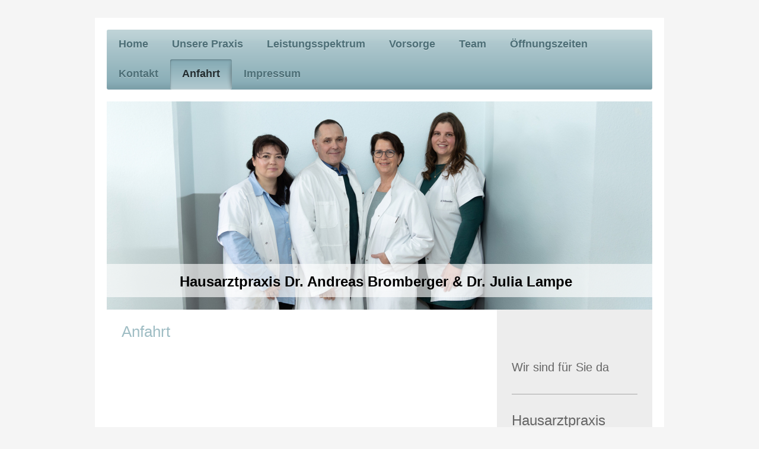

--- FILE ---
content_type: text/html; charset=UTF-8
request_url: https://www.hausarztpraxislampebromberger.de/anfahrt/
body_size: 6955
content:
<!DOCTYPE html>
<html lang="de"  ><head prefix="og: http://ogp.me/ns# fb: http://ogp.me/ns/fb# business: http://ogp.me/ns/business#">
    <meta http-equiv="Content-Type" content="text/html; charset=utf-8"/>
    <meta name="generator" content="IONOS MyWebsite"/>
        
    <link rel="dns-prefetch" href="//cdn.website-start.de/"/>
    <link rel="dns-prefetch" href="//108.mod.mywebsite-editor.com"/>
    <link rel="dns-prefetch" href="https://108.sb.mywebsite-editor.com/"/>
    <link rel="shortcut icon" href="//cdn.website-start.de/favicon.ico"/>
        <title>Hausarztpraxis Dr. Andreas Bromberger &amp; Dr. Julia Lampe - Anfahrt</title>
    <style type="text/css">@media screen and (max-device-width: 1024px) {.diyw a.switchViewWeb {display: inline !important;}}</style>
    <style type="text/css">@media screen and (min-device-width: 1024px) {
            .mediumScreenDisabled { display:block }
            .smallScreenDisabled { display:block }
        }
        @media screen and (max-device-width: 1024px) { .mediumScreenDisabled { display:none } }
        @media screen and (max-device-width: 568px) { .smallScreenDisabled { display:none } }
                @media screen and (min-width: 1024px) {
            .mobilepreview .mediumScreenDisabled { display:block }
            .mobilepreview .smallScreenDisabled { display:block }
        }
        @media screen and (max-width: 1024px) { .mobilepreview .mediumScreenDisabled { display:none } }
        @media screen and (max-width: 568px) { .mobilepreview .smallScreenDisabled { display:none } }</style>
    <meta name="viewport" content="width=device-width, initial-scale=1, maximum-scale=1, minimal-ui"/>

<meta name="format-detection" content="telephone=no"/>
        <meta name="keywords" content="Gesundheit, Medizin, Arzt, Therapie, Praxis, Anfahrt, Hausarzt, Dr., Bromberger, Lampe, Freiburg im Breisgau"/>
            <meta name="description" content="So finden Sie uns. Die Anfahrt zu Ihrer Hausarztpraxis Dr. Andreas Bromberger &amp; Dr. Julia Lampe, Freiburg im Breisgau"/>
            <meta name="robots" content="index,follow"/>
        <link href="//cdn.website-start.de/templates/2003/style.css?1758547156484" rel="stylesheet" type="text/css"/>
    <link href="https://www.hausarztpraxislampebromberger.de/s/style/theming.css?1707300963" rel="stylesheet" type="text/css"/>
    <link href="//cdn.website-start.de/app/cdn/min/group/web.css?1758547156484" rel="stylesheet" type="text/css"/>
<link href="//cdn.website-start.de/app/cdn/min/moduleserver/css/de_DE/common,shoppingbasket?1758547156484" rel="stylesheet" type="text/css"/>
    <link href="//cdn.website-start.de/app/cdn/min/group/mobilenavigation.css?1758547156484" rel="stylesheet" type="text/css"/>
    <link href="https://108.sb.mywebsite-editor.com/app/logstate2-css.php?site=495004869&amp;t=1768979200" rel="stylesheet" type="text/css"/>

<script type="text/javascript">
    /* <![CDATA[ */
var stagingMode = '';
    /* ]]> */
</script>
<script src="https://108.sb.mywebsite-editor.com/app/logstate-js.php?site=495004869&amp;t=1768979200"></script>

    <link href="//cdn.website-start.de/templates/2003/print.css?1758547156484" rel="stylesheet" media="print" type="text/css"/>
    <script type="text/javascript">
    /* <![CDATA[ */
    var systemurl = 'https://108.sb.mywebsite-editor.com/';
    var webPath = '/';
    var proxyName = '';
    var webServerName = 'www.hausarztpraxislampebromberger.de';
    var sslServerUrl = 'https://www.hausarztpraxislampebromberger.de';
    var nonSslServerUrl = 'http://www.hausarztpraxislampebromberger.de';
    var webserverProtocol = 'http://';
    var nghScriptsUrlPrefix = '//108.mod.mywebsite-editor.com';
    var sessionNamespace = 'DIY_SB';
    var jimdoData = {
        cdnUrl:  '//cdn.website-start.de/',
        messages: {
            lightBox: {
    image : 'Bild',
    of: 'von'
}

        },
        isTrial: 0,
        pageId: 293189    };
    var script_basisID = "495004869";

    diy = window.diy || {};
    diy.web = diy.web || {};

        diy.web.jsBaseUrl = "//cdn.website-start.de/s/build/";

    diy.context = diy.context || {};
    diy.context.type = diy.context.type || 'web';
    /* ]]> */
</script>

<script type="text/javascript" src="//cdn.website-start.de/app/cdn/min/group/web.js?1758547156484" crossorigin="anonymous"></script><script type="text/javascript" src="//cdn.website-start.de/s/build/web.bundle.js?1758547156484" crossorigin="anonymous"></script><script type="text/javascript" src="//cdn.website-start.de/app/cdn/min/group/mobilenavigation.js?1758547156484" crossorigin="anonymous"></script><script src="//cdn.website-start.de/app/cdn/min/moduleserver/js/de_DE/common,shoppingbasket?1758547156484"></script>
<script type="text/javascript" src="https://cdn.website-start.de/proxy/apps/a1tvb2/resource/dependencies/"></script><script type="text/javascript">
                    if (typeof require !== 'undefined') {
                        require.config({
                            waitSeconds : 10,
                            baseUrl : 'https://cdn.website-start.de/proxy/apps/a1tvb2/js/'
                        });
                    }
                </script><script type="text/javascript" src="//cdn.website-start.de/app/cdn/min/group/pfcsupport.js?1758547156484" crossorigin="anonymous"></script>    <meta property="og:type" content="business.business"/>
    <meta property="og:url" content="https://www.hausarztpraxislampebromberger.de/anfahrt/"/>
    <meta property="og:title" content="Hausarztpraxis Dr. Andreas Bromberger &amp; Dr. Julia Lampe - Anfahrt"/>
            <meta property="og:description" content="So finden Sie uns. Die Anfahrt zu Ihrer Hausarztpraxis Dr. Andreas Bromberger &amp; Dr. Julia Lampe, Freiburg im Breisgau"/>
                <meta property="og:image" content="https://www.hausarztpraxislampebromberger.de/s/img/emotionheader.jpg"/>
        <meta property="business:contact_data:country_name" content="Deutschland"/>
    <meta property="business:contact_data:street_address" content="Sundgauallee 15"/>
    <meta property="business:contact_data:locality" content="Freiburg im Breisgau"/>
    <meta property="business:contact_data:region" content="300"/>
    <meta property="business:contact_data:email" content="lampebromberger@gmx.de"/>
    <meta property="business:contact_data:postal_code" content="79114"/>
    <meta property="business:contact_data:phone_number" content=" 0761 896030"/>
    
    
<meta property="business:hours:day" content="MONDAY"/><meta property="business:hours:start" content="08:00"/><meta property="business:hours:end" content="11:00"/><meta property="business:hours:day" content="MONDAY"/><meta property="business:hours:start" content="15:00"/><meta property="business:hours:end" content="18:00"/><meta property="business:hours:day" content="TUESDAY"/><meta property="business:hours:start" content="08:00"/><meta property="business:hours:end" content="11:00"/><meta property="business:hours:day" content="THURSDAY"/><meta property="business:hours:start" content="08:00"/><meta property="business:hours:end" content="11:00"/><meta property="business:hours:day" content="TUESDAY"/><meta property="business:hours:start" content="15:00"/><meta property="business:hours:end" content="18:00"/><meta property="business:hours:day" content="THURSDAY"/><meta property="business:hours:start" content="15:00"/><meta property="business:hours:end" content="18:00"/><meta property="business:hours:day" content="WEDNESDAY"/><meta property="business:hours:start" content="08:00"/><meta property="business:hours:end" content="11:00"/><meta property="business:hours:day" content="FRIDAY"/><meta property="business:hours:start" content="08:00"/><meta property="business:hours:end" content="11:00"/></head>


<body class="body   cc-pagemode-default diyfeSidebarRight diy-market-de_DE" data-pageid="293189" id="page-293189">
    
    <div class="diyw">
        <div class="diyweb diywebClark">
	<div class="diyfeMobileNav">
		
<nav id="diyfeMobileNav" class="diyfeCA diyfeCA2" role="navigation">
    <a title="Navigation aufklappen/zuklappen">Navigation aufklappen/zuklappen</a>
    <ul class="mainNav1"><li class=" hasSubNavigation"><a data-page-id="293187" href="https://www.hausarztpraxislampebromberger.de/" class=" level_1"><span>Home</span></a></li><li class=" hasSubNavigation"><a data-page-id="321856" href="https://www.hausarztpraxislampebromberger.de/unsere-praxis/" class=" level_1"><span>Unsere Praxis</span></a></li><li class=" hasSubNavigation"><a data-page-id="321715" href="https://www.hausarztpraxislampebromberger.de/leistungsspektrum/" class=" level_1"><span>Leistungsspektrum</span></a></li><li class=" hasSubNavigation"><a data-page-id="321716" href="https://www.hausarztpraxislampebromberger.de/vorsorge/" class=" level_1"><span>Vorsorge</span></a></li><li class=" hasSubNavigation"><a data-page-id="293227" href="https://www.hausarztpraxislampebromberger.de/team/" class=" level_1"><span>Team</span></a></li><li class=" hasSubNavigation"><a data-page-id="293232" href="https://www.hausarztpraxislampebromberger.de/öffnungszeiten/" class=" level_1"><span>Öffnungszeiten</span></a></li><li class=" hasSubNavigation"><a data-page-id="293188" href="https://www.hausarztpraxislampebromberger.de/kontakt/" class=" level_1"><span>Kontakt</span></a></li><li class="current hasSubNavigation"><a data-page-id="293189" href="https://www.hausarztpraxislampebromberger.de/anfahrt/" class="current level_1"><span>Anfahrt</span></a></li><li class=" hasSubNavigation"><a data-page-id="293190" href="https://www.hausarztpraxislampebromberger.de/impressum/" class=" level_1"><span>Impressum</span></a></li></ul></nav>
	</div>
	<div class="diywebNav diywebNavHorizontal diywebNavMain diywebNav1">
		<div class="diywebLiveArea">
			<div class="diywebMainGutter">

				<div class="diyfeGE diyfeCA diyfeCA2">
					<div class="diywebGutter">
						<div class="webnavigation"><ul id="mainNav1" class="mainNav1"><li class="navTopItemGroup_1"><a data-page-id="293187" href="https://www.hausarztpraxislampebromberger.de/" class="level_1"><span>Home</span></a></li><li class="navTopItemGroup_2"><a data-page-id="321856" href="https://www.hausarztpraxislampebromberger.de/unsere-praxis/" class="level_1"><span>Unsere Praxis</span></a></li><li class="navTopItemGroup_3"><a data-page-id="321715" href="https://www.hausarztpraxislampebromberger.de/leistungsspektrum/" class="level_1"><span>Leistungsspektrum</span></a></li><li class="navTopItemGroup_4"><a data-page-id="321716" href="https://www.hausarztpraxislampebromberger.de/vorsorge/" class="level_1"><span>Vorsorge</span></a></li><li class="navTopItemGroup_5"><a data-page-id="293227" href="https://www.hausarztpraxislampebromberger.de/team/" class="level_1"><span>Team</span></a></li><li class="navTopItemGroup_6"><a data-page-id="293232" href="https://www.hausarztpraxislampebromberger.de/öffnungszeiten/" class="level_1"><span>Öffnungszeiten</span></a></li><li class="navTopItemGroup_7"><a data-page-id="293188" href="https://www.hausarztpraxislampebromberger.de/kontakt/" class="level_1"><span>Kontakt</span></a></li><li class="navTopItemGroup_8"><a data-page-id="293189" href="https://www.hausarztpraxislampebromberger.de/anfahrt/" class="current level_1"><span>Anfahrt</span></a></li><li class="navTopItemGroup_9"><a data-page-id="293190" href="https://www.hausarztpraxislampebromberger.de/impressum/" class="level_1"><span>Impressum</span></a></li></ul></div>
					</div>
				</div>

			</div>
		</div>
	</div>

	<div class="diywebEmotionHeader">
		<div class="diywebLiveArea">
			<div class="diywebMainGutter">

				<div class="diyfeGE">
					<div class="diywebGutter">
						
<style type="text/css" media="all">
.diyw div#emotion-header {
        max-width: 920px;
        max-height: 351px;
                background: #a0a0a0;
    }

.diyw div#emotion-header-title-bg {
    left: 0%;
    top: 34%;
    width: 100%;
    height: 16%;

    background-color: #ffffff;
    opacity: 0.64;
    filter: alpha(opacity = 63.85);
    }
.diyw img#emotion-header-logo {
    left: 1.00%;
    top: 0.00%;
    background: transparent;
                border: 1px solid #CCCCCC;
        padding: 0px;
                display: none;
    }

.diyw div#emotion-header strong#emotion-header-title {
    left: 13%;
    top: 34%;
    color: #000000;
        font: normal bold 24px/120% Arial, Helvetica, sans-serif;
}

.diyw div#emotion-no-bg-container{
    max-height: 351px;
}

.diyw div#emotion-no-bg-container .emotion-no-bg-height {
    margin-top: 38.15%;
}
</style>
<div id="emotion-header" data-action="loadView" data-params="active" data-imagescount="1">
            <img src="https://www.hausarztpraxislampebromberger.de/s/img/emotionheader.jpg?1756124904.920px.351px" id="emotion-header-img" alt=""/>
            
        <div id="ehSlideshowPlaceholder">
            <div id="ehSlideShow">
                <div class="slide-container">
                                        <div style="background-color: #a0a0a0">
                            <img src="https://www.hausarztpraxislampebromberger.de/s/img/emotionheader.jpg?1756124904.920px.351px" alt=""/>
                        </div>
                                    </div>
            </div>
        </div>


        <script type="text/javascript">
        //<![CDATA[
                diy.module.emotionHeader.slideShow.init({ slides: [{"url":"https:\/\/www.hausarztpraxislampebromberger.de\/s\/img\/emotionheader.jpg?1756124904.920px.351px","image_alt":"","bgColor":"#a0a0a0"}] });
        //]]>
        </script>

    
            
        
            
                  	<div id="emotion-header-title-bg"></div>
    
            <strong id="emotion-header-title" style="text-align: center">Hausarztpraxis Dr. Andreas Bromberger &amp; Dr. Julia Lampe</strong>
                    <div class="notranslate">
                <svg xmlns="http://www.w3.org/2000/svg" version="1.1" id="emotion-header-title-svg" viewBox="0 0 920 351" preserveAspectRatio="xMinYMin meet"><text style="font-family:Arial, Helvetica, sans-serif;font-size:24px;font-style:normal;font-weight:bold;fill:#000000;line-height:1.2em;"><tspan x="50%" style="text-anchor: middle" dy="0.95em">Hausarztpraxis Dr. Andreas Bromberger &amp; Dr. Julia Lampe</tspan></text></svg>
            </div>
            
    
    <script type="text/javascript">
    //<![CDATA[
    (function ($) {
        function enableSvgTitle() {
                        var titleSvg = $('svg#emotion-header-title-svg'),
                titleHtml = $('#emotion-header-title'),
                emoWidthAbs = 920,
                emoHeightAbs = 351,
                offsetParent,
                titlePosition,
                svgBoxWidth,
                svgBoxHeight;

                        if (titleSvg.length && titleHtml.length) {
                offsetParent = titleHtml.offsetParent();
                titlePosition = titleHtml.position();
                svgBoxWidth = titleHtml.width();
                svgBoxHeight = titleHtml.height();

                                titleSvg.get(0).setAttribute('viewBox', '0 0 ' + svgBoxWidth + ' ' + svgBoxHeight);
                titleSvg.css({
                   left: Math.roundTo(100 * titlePosition.left / offsetParent.width(), 3) + '%',
                   top: Math.roundTo(100 * titlePosition.top / offsetParent.height(), 3) + '%',
                   width: Math.roundTo(100 * svgBoxWidth / emoWidthAbs, 3) + '%',
                   height: Math.roundTo(100 * svgBoxHeight / emoHeightAbs, 3) + '%'
                });

                titleHtml.css('visibility','hidden');
                titleSvg.css('visibility','visible');
            }
        }

        
            var posFunc = function($, overrideSize) {
                var elems = [], containerWidth, containerHeight;
                                    elems.push({
                        selector: '#emotion-header-title',
                        overrideSize: true,
                        horPos: 47.49,
                        vertPos: 89.32                    });
                    lastTitleWidth = $('#emotion-header-title').width();
                                                elems.push({
                    selector: '#emotion-header-title-bg',
                    horPos: 0,
                    vertPos: 93                });
                                
                containerWidth = parseInt('920');
                containerHeight = parseInt('351');

                for (var i = 0; i < elems.length; ++i) {
                    var el = elems[i],
                        $el = $(el.selector),
                        pos = {
                            left: el.horPos,
                            top: el.vertPos
                        };
                    if (!$el.length) continue;
                    var anchorPos = $el.anchorPosition();
                    anchorPos.$container = $('#emotion-header');

                    if (overrideSize === true || el.overrideSize === true) {
                        anchorPos.setContainerSize(containerWidth, containerHeight);
                    } else {
                        anchorPos.setContainerSize(null, null);
                    }

                    var pxPos = anchorPos.fromAnchorPosition(pos),
                        pcPos = anchorPos.toPercentPosition(pxPos);

                    var elPos = {};
                    if (!isNaN(parseFloat(pcPos.top)) && isFinite(pcPos.top)) {
                        elPos.top = pcPos.top + '%';
                    }
                    if (!isNaN(parseFloat(pcPos.left)) && isFinite(pcPos.left)) {
                        elPos.left = pcPos.left + '%';
                    }
                    $el.css(elPos);
                }

                // switch to svg title
                enableSvgTitle();
            };

                        var $emotionImg = jQuery('#emotion-header-img');
            if ($emotionImg.length > 0) {
                // first position the element based on stored size
                posFunc(jQuery, true);

                // trigger reposition using the real size when the element is loaded
                var ehLoadEvTriggered = false;
                $emotionImg.one('load', function(){
                    posFunc(jQuery);
                    ehLoadEvTriggered = true;
                                        diy.module.emotionHeader.slideShow.start();
                                    }).each(function() {
                                        if(this.complete || typeof this.complete === 'undefined') {
                        jQuery(this).load();
                    }
                });

                                noLoadTriggeredTimeoutId = setTimeout(function() {
                    if (!ehLoadEvTriggered) {
                        posFunc(jQuery);
                    }
                    window.clearTimeout(noLoadTriggeredTimeoutId)
                }, 5000);//after 5 seconds
            } else {
                jQuery(function(){
                    posFunc(jQuery);
                });
            }

                        if (jQuery.isBrowser && jQuery.isBrowser.ie8) {
                var longTitleRepositionCalls = 0;
                longTitleRepositionInterval = setInterval(function() {
                    if (lastTitleWidth > 0 && lastTitleWidth != jQuery('#emotion-header-title').width()) {
                        posFunc(jQuery);
                    }
                    longTitleRepositionCalls++;
                    // try this for 5 seconds
                    if (longTitleRepositionCalls === 5) {
                        window.clearInterval(longTitleRepositionInterval);
                    }
                }, 1000);//each 1 second
            }

            }(jQuery));
    //]]>
    </script>

    </div>

					</div>
				</div>

			</div>
		</div>
	</div>

	<div class="diywebContent">
		<div class="diywebLiveArea">
			<div class="diywebMainGutter">

				<div class="diyfeGridGroup diyfeCA diyfeCA1">

					<div class="diywebMain diyfeGE">
						<div class="diywebGutter">
							
        <div id="content_area">
        	<div id="content_start"></div>
        	
        
        <div id="matrix_662702" class="sortable-matrix" data-matrixId="662702"><div class="n module-type-header diyfeLiveArea "> <h1><span class="diyfeDecoration">Anfahrt</span></h1> </div><div class="n module-type-googlemaps diyfeLiveArea "> 
            <a style="display:block;" href="https://www.google.com/maps/search/?api=1&amp;channel=mws-visit&amp;hl=de-DE&amp;query=48.006610,7.817949" target="_blank">            
            <img id="map_image_6691620" style="margin:auto; max-width:100%;" height="400" data-src="https://maps.googleapis.com/maps/api/staticmap?channel=mws-visit&amp;language=de_DE&amp;center=48.00661%2C7.8179487&amp;zoom=17&amp;size=577x400&amp;maptype=roadmap&amp;client=gme-11internet&amp;markers=48.006610,7.817949&amp;signature=56XZOjPCTe8f0Cy_NCVzGwfIlJo=" src="" alt=""/>
                 
        </a>
        <script type="text/javascript">
            /* <![CDATA[ */
            var lazyload = function () {
                var mapImage = jQuery('#map_image_6691620');

                var windowTop = jQuery(window).scrollTop();
                var windowBottom = windowTop + jQuery(window).height();

                var mapTop = mapImage.offset().top;
                var mapBottom = mapTop + mapImage.height();

                if ((mapImage.attr('src') === '') && (windowTop <= mapBottom) && (windowBottom >= mapTop)) {
                    mapImage.attr('src', mapImage.data('src'));
                    mapImage.removeData('src');
                    mapImage.removeAttr('height');
                }
            };
            jQuery(document).ready(lazyload);
            jQuery(window).scroll(lazyload);
            /* ]]> */
        </script>
     </div></div>
        
        
        </div>
						</div>
					</div>

					<div class="diywebSecondary diyfeCA diyfeCA3 diyfeGE">
						<div class="diywebNav diywebNav23">
							<div class="diywebGutter">
								<div class="webnavigation"></div>
							</div>
						</div>
						<div class="diywebSidebar">
							<div class="diywebGutter">
								<div id="matrix_662699" class="sortable-matrix" data-matrixId="662699"><div class="n module-type-text diyfeLiveArea "> <p><span style="color:#666666;"><span style="font-size:20px;">Wir sind für Sie da</span></span></p> </div><div class="n module-type-hr diyfeLiveArea "> <div style="padding: 0px 0px">
    <div class="hr"></div>
</div>
 </div><div class="n module-type-text diyfeLiveArea "> <h1><font color="#666666" size="2"><span style="caret-color: rgb(102, 102, 102);"><span style="font-size:24px;">Hausarztpraxis</span></span></font></h1> </div><div class="n module-type-webcomponent-contactData diyfeLiveArea "> <div id="webcomponent_0aecd022-cbaa-4b0f-8bf5-64fcf0d79f5a_web" class="diysdk_contentApps_contactData web_view webcomponent diyApp">
    <div class="alignment clear">
        <div class="tbold"><span itemscope="" itemtype="http://schema.org/Organization">
    <span itemprop="name">Dr. Andreas Bromberger &amp; Dr. Julia Lampe</span>
</span></div>
        <div>
            <div>
                <span itemscope="" itemtype="http://schema.org/Organization">
    <span itemprop="address" itemscope="" itemtype="http://schema.org/PostalAddress">
        <span itemprop="streetAddress">Sundgauallee 15 - 1. OG über Aussentreppe / Aufzug</span>
    </span>
</span> <span></span>            </div>
            <div>
                <span itemscope="" itemtype="http://schema.org/Organization"><span itemprop="address" itemscope="" itemtype="http://schema.org/PostalAddress"><span itemprop="postalCode">79114</span></span></span> <span itemscope="" itemtype="http://schema.org/Organization"><span itemprop="address" itemscope="" itemtype="http://schema.org/PostalAddress"><span itemprop="addressLocality">Freiburg im Breisgau</span></span></span>            </div>
        </div>
        <div class="mTop15">
            <div>
            Telefon: <span itemscope="" itemtype="http://schema.org/Organization">
    <span itemprop="telephone" class="diy-visible-on-nontouch">0761 - 89 60 30</span>
    <a class="diy-visible-on-touch diy-inline" href="tel:0761 - 89 60 30">0761 - 89 60 30</a>
</span>            </div>
            <div>
                        </div>
            <div>
            Fax: <span itemscope="" itemtype="http://schema.org/Organization">
    <span itemprop="faxNumber">0761 - 89 60 38 2</span>
</span>            </div>
        </div>
        <div class="mTop15">
                        E-Mail-Adresse: <span class="email-link"><span itemscope="" itemtype="http://schema.org/Organization"><span itemprop="email">lampebromberger@gmx.de</span></span></span>
                    </div>
        <div class="mTop15">
            <div class="mtop5">
                        </div>
            <div class="mtop5">
                        </div>
            <div class="mtop5">
                        </div>
            <div class="mtop5">
                        </div>
        </div>
    </div>
    <div class="clear"></div>
    </div><script type="text/javascript">/* <![CDATA[ */
var data = {"instance":{"data":{"renderOptions":{"width":"222","height":null,"upgradeable":"0","packagetransition":"none"}},"name":"contactData","localizedName":"contactData.edit.title","id":"0aecd022-cbaa-4b0f-8bf5-64fcf0d79f5a","view":"web","app":{"version":"1.0","name":"contentApps","id":"71B9DB42-E283-4790-84A0-09253A1CF7BA"},"isSitebuilder":false,"environmentConfig":{"isSitebuilder":false,"staticUrlPrefix":"https:\/\/cdn.website-start.de\/proxy\/apps\/a1tvb2"}},"resources":{"css":["https:\/\/cdn.website-start.de\/proxy\/apps\/a1tvb2\/s\/diy\/basic\/public\/css\/basic.css?rev-1572432988=","https:\/\/cdn.website-start.de\/proxy\/apps\/a1tvb2\/s\/contentApps\/contactData\/public\/css\/web.css?rev-1572432988="],"js":["order!https:\/\/cdn.website-start.de\/proxy\/apps\/a1tvb2\/s\/contentApps\/contactData\/public\/js\/contactData.js?rev-1572432988=","order!https:\/\/cdn.website-start.de\/proxy\/apps\/a1tvb2\/api\/app\/contentApps\/translation\/de_DE?rev-1572432988="]},"embeddedComponents":[]};
var baseSaveUrl = '/proxy/apps/';
var instanceCreator = new diysdk.webcomponentIntegrator();
instanceCreator.create(data, baseSaveUrl);
/* ]]> */</script> </div><div class="n module-type-text diyfeLiveArea "> <h1><span style="font-size: 13px; color: rgb(102, 102, 102);">Nutzen Sie auch gerne unser</span> <a href="https://www.hausarztpraxislampebromberger.de/kontakt/" style="font-size: 13px;" target="_self"><span style="color:#666666;">Kontaktformular</span></a><span style="font-size: 13px; color: rgb(102, 102, 102);">.</span></h1> </div></div>
							</div>
						</div><!-- .diywebSidebar -->
					</div><!-- .diywebSecondary -->

				</div><!-- .diyfeGridGroup -->

			</div><!-- .diywebMainGutter -->
		</div>
	</div><!-- .diywebContent -->

	<div class="diywebFooter">
		<div class="diywebLiveArea">
			<div class="diywebMainGutter">

				<div class="diyfeGE diyfeCA diyfeCA4 diywebPull">
					<div class="diywebGutter">
						<div id="contentfooter">
    <div class="leftrow">
                        <a rel="nofollow" href="javascript:window.print();">
                    <img class="inline" height="14" width="18" src="//cdn.website-start.de/s/img/cc/printer.gif" alt=""/>
                    Druckversion                </a> <span class="footer-separator">|</span>
                <a href="https://www.hausarztpraxislampebromberger.de/sitemap/">Sitemap</a>
                        <br/> © Hausarztpraxis Dr. Andreas Bromberger &amp; Dr. Julia Lampe
            </div>
    <script type="text/javascript">
        window.diy.ux.Captcha.locales = {
            generateNewCode: 'Neuen Code generieren',
            enterCode: 'Bitte geben Sie den Code ein'
        };
        window.diy.ux.Cap2.locales = {
            generateNewCode: 'Neuen Code generieren',
            enterCode: 'Bitte geben Sie den Code ein'
        };
    </script>
    <div class="rightrow">
                    <span class="loggedout">
                <a rel="nofollow" id="login" href="https://login.1and1-editor.com/495004869/www.hausarztpraxislampebromberger.de/de?pageId=293189">
                    Login                </a>
            </span>
                <p><a class="diyw switchViewWeb" href="javascript:switchView('desktop');">Webansicht</a><a class="diyw switchViewMobile" href="javascript:switchView('mobile');">Mobile-Ansicht</a></p>
                <span class="loggedin">
            <a rel="nofollow" id="logout" href="https://108.sb.mywebsite-editor.com/app/cms/logout.php">Logout</a> <span class="footer-separator">|</span>
            <a rel="nofollow" id="edit" href="https://108.sb.mywebsite-editor.com/app/495004869/293189/">Seite bearbeiten</a>
        </span>
    </div>
</div>
            <div id="loginbox" class="hidden">
                <script type="text/javascript">
                    /* <![CDATA[ */
                    function forgotpw_popup() {
                        var url = 'https://passwort.1und1.de/xml/request/RequestStart';
                        fenster = window.open(url, "fenster1", "width=600,height=400,status=yes,scrollbars=yes,resizable=yes");
                        // IE8 doesn't return the window reference instantly or at all.
                        // It may appear the call failed and fenster is null
                        if (fenster && fenster.focus) {
                            fenster.focus();
                        }
                    }
                    /* ]]> */
                </script>
                                <img class="logo" src="//cdn.website-start.de/s/img/logo.gif" alt="IONOS" title="IONOS"/>

                <div id="loginboxOuter"></div>
            </div>
        

					</div>
				</div>

			</div>
		</div>
	</div><!-- .diywebFooter -->

</div><!-- .diyweb -->    </div>

    
    </body>


<!-- rendered at Tue, 18 Nov 2025 20:21:42 +0100 -->
</html>


--- FILE ---
content_type: application/javascript
request_url: https://108.sb.mywebsite-editor.com/app/logstate-js.php?site=495004869&t=1768979200
body_size: 425
content:
window.diy = window.diy || {};
window.diy.context = window.diy.context || {};
window.diy.context.type = 'web';
window.diy.context.isLoggedIn = false;
window.diy.context.isPublicView = /publicview=1/.test(location.search);
window.diy.context.isMobilePreviewView = /mobilepreview=1/.test(location.search);

(function () {
    var loadResourcesInterval = setInterval(function () {
        if (typeof jQuery === 'undefined') {
            return;
        } else {
            clearInterval(loadResourcesInterval);
            if (location.search.indexOf('logincallout=1') != -1) {
                jQuery("<link/>", {
                    rel: "stylesheet",
                    type: "text/css",
                    href: jimdoData.cdnUrl + "s/css/web/logincallout.css?1768979201"
                }).appendTo("head");
                jQuery.getScript(webPath + 'cc/logincallout.php');
            }
        }
    }, 100);
}());

